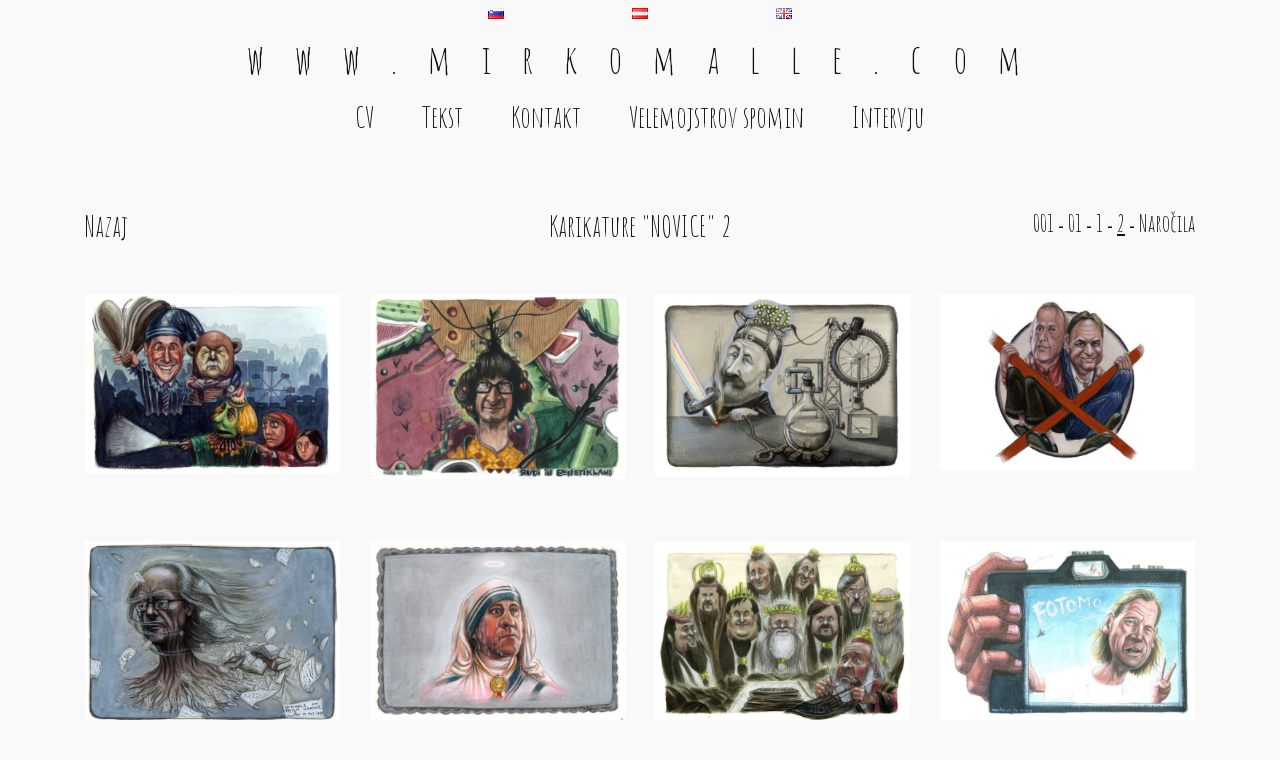

--- FILE ---
content_type: text/html; charset=UTF-8
request_url: https://www.mirkomalle.com/category/umetnost/karikature/2/
body_size: 11854
content:
<!DOCTYPE html>
<html lang="sl-SI">
<head>
	<meta charset="UTF-8">
	<meta name="viewport" content="width=device-width, initial-scale=1, shrink-to-fit=no">
    <meta name="google-site-verification" content="lPQjnWw00b7W-a4uIE9FKWNpKyM7dZ1FMwohAym10l0" />
	<link rel="profile" href="https://gmpg.org/xfn/11">
    <link rel="preconnect" href="https://fonts.gstatic.com">
    <link href="https://fonts.googleapis.com/css2?family=Amatic+SC:wght@400;700&family=Open+Sans:ital,wght@0,600;1,400&display=swap" rel="stylesheet">
	<meta name='robots' content='index, follow, max-image-preview:large, max-snippet:-1, max-video-preview:-1' />
<link rel="alternate" href="https://www.mirkomalle.com/category/umetnost/karikature/2/" hreflang="sl" />
<link rel="alternate" href="https://www.mirkomalle.com/de/category/kunst/karikaturen/2/" hreflang="de" />
<link rel="alternate" href="https://www.mirkomalle.com/en/category/art/caricatures/2/" hreflang="en" />

	<!-- This site is optimized with the Yoast SEO plugin v24.4 - https://yoast.com/wordpress/plugins/seo/ -->
	<title>2 Archives - Mirko Malle</title>
	<link rel="canonical" href="https://www.mirkomalle.com/category/umetnost/karikature/2/" />
	<meta property="og:locale" content="sl_SI" />
	<meta property="og:locale:alternate" content="de_DE" />
	<meta property="og:locale:alternate" content="en_GB" />
	<meta property="og:type" content="article" />
	<meta property="og:title" content="2 Archives - Mirko Malle" />
	<meta property="og:description" content="Od leta 2013 redno izhajajo ilustracije in karikature v tedniku koroških Slovencev: „NOVICE“ različne tehnike: akvarel, barvice, tempere, tuš, akril, papir-kolaž in/ali svinčnik na papirju, ca. 21 x 29,7 cm (A4). Natančnejši datum je na samih ilustracijah. Razporejene so kronološko, začenjajoč z novejšimi" />
	<meta property="og:url" content="https://www.mirkomalle.com/category/umetnost/karikature/2/" />
	<meta property="og:site_name" content="Mirko Malle" />
	<meta name="twitter:card" content="summary_large_image" />
	<script type="application/ld+json" class="yoast-schema-graph">{"@context":"https://schema.org","@graph":[{"@type":"CollectionPage","@id":"https://www.mirkomalle.com/category/umetnost/karikature/2/","url":"https://www.mirkomalle.com/category/umetnost/karikature/2/","name":"2 Archives - Mirko Malle","isPartOf":{"@id":"https://www.mirkomalle.com/#website"},"breadcrumb":{"@id":"https://www.mirkomalle.com/category/umetnost/karikature/2/#breadcrumb"},"inLanguage":"sl-SI"},{"@type":"BreadcrumbList","@id":"https://www.mirkomalle.com/category/umetnost/karikature/2/#breadcrumb","itemListElement":[{"@type":"ListItem","position":1,"name":"Home","item":"https://www.mirkomalle.com/"},{"@type":"ListItem","position":2,"name":"Umetnost","item":"https://www.mirkomalle.com/category/umetnost/"},{"@type":"ListItem","position":3,"name":"Karikature","item":"https://www.mirkomalle.com/category/umetnost/karikature/"},{"@type":"ListItem","position":4,"name":"2"}]},{"@type":"WebSite","@id":"https://www.mirkomalle.com/#website","url":"https://www.mirkomalle.com/","name":"Mirko Malle","description":"","publisher":{"@id":"https://www.mirkomalle.com/#/schema/person/276b94545ac465728277feb9138a202b"},"potentialAction":[{"@type":"SearchAction","target":{"@type":"EntryPoint","urlTemplate":"https://www.mirkomalle.com/?s={search_term_string}"},"query-input":{"@type":"PropertyValueSpecification","valueRequired":true,"valueName":"search_term_string"}}],"inLanguage":"sl-SI"},{"@type":["Person","Organization"],"@id":"https://www.mirkomalle.com/#/schema/person/276b94545ac465728277feb9138a202b","name":"Mirko Malle","image":{"@type":"ImageObject","inLanguage":"sl-SI","@id":"https://www.mirkomalle.com/#/schema/person/image/","url":"https://www.mirkomalle.com/wp-content/uploads/2021/05/Bildschirmfoto-2019-03-27-um-14.15.13-1-1.png","contentUrl":"https://www.mirkomalle.com/wp-content/uploads/2021/05/Bildschirmfoto-2019-03-27-um-14.15.13-1-1.png","width":220,"height":274,"caption":"Mirko Malle"},"logo":{"@id":"https://www.mirkomalle.com/#/schema/person/image/"}}]}</script>
	<!-- / Yoast SEO plugin. -->


<link rel="alternate" type="application/rss+xml" title="Mirko Malle &raquo; Vir" href="https://www.mirkomalle.com/feed/" />
<link rel="alternate" type="application/rss+xml" title="Mirko Malle &raquo; Vir komentarjev" href="https://www.mirkomalle.com/comments/feed/" />
<link rel="alternate" type="application/rss+xml" title="Mirko Malle &raquo; 2 Vir kategorije" href="https://www.mirkomalle.com/category/umetnost/karikature/2/feed/" />
<style id='wp-img-auto-sizes-contain-inline-css'>
img:is([sizes=auto i],[sizes^="auto," i]){contain-intrinsic-size:3000px 1500px}
/*# sourceURL=wp-img-auto-sizes-contain-inline-css */
</style>
<style id='wp-emoji-styles-inline-css'>

	img.wp-smiley, img.emoji {
		display: inline !important;
		border: none !important;
		box-shadow: none !important;
		height: 1em !important;
		width: 1em !important;
		margin: 0 0.07em !important;
		vertical-align: -0.1em !important;
		background: none !important;
		padding: 0 !important;
	}
/*# sourceURL=wp-emoji-styles-inline-css */
</style>
<style id='wp-block-library-inline-css'>
:root{--wp-block-synced-color:#7a00df;--wp-block-synced-color--rgb:122,0,223;--wp-bound-block-color:var(--wp-block-synced-color);--wp-editor-canvas-background:#ddd;--wp-admin-theme-color:#007cba;--wp-admin-theme-color--rgb:0,124,186;--wp-admin-theme-color-darker-10:#006ba1;--wp-admin-theme-color-darker-10--rgb:0,107,160.5;--wp-admin-theme-color-darker-20:#005a87;--wp-admin-theme-color-darker-20--rgb:0,90,135;--wp-admin-border-width-focus:2px}@media (min-resolution:192dpi){:root{--wp-admin-border-width-focus:1.5px}}.wp-element-button{cursor:pointer}:root .has-very-light-gray-background-color{background-color:#eee}:root .has-very-dark-gray-background-color{background-color:#313131}:root .has-very-light-gray-color{color:#eee}:root .has-very-dark-gray-color{color:#313131}:root .has-vivid-green-cyan-to-vivid-cyan-blue-gradient-background{background:linear-gradient(135deg,#00d084,#0693e3)}:root .has-purple-crush-gradient-background{background:linear-gradient(135deg,#34e2e4,#4721fb 50%,#ab1dfe)}:root .has-hazy-dawn-gradient-background{background:linear-gradient(135deg,#faaca8,#dad0ec)}:root .has-subdued-olive-gradient-background{background:linear-gradient(135deg,#fafae1,#67a671)}:root .has-atomic-cream-gradient-background{background:linear-gradient(135deg,#fdd79a,#004a59)}:root .has-nightshade-gradient-background{background:linear-gradient(135deg,#330968,#31cdcf)}:root .has-midnight-gradient-background{background:linear-gradient(135deg,#020381,#2874fc)}:root{--wp--preset--font-size--normal:16px;--wp--preset--font-size--huge:42px}.has-regular-font-size{font-size:1em}.has-larger-font-size{font-size:2.625em}.has-normal-font-size{font-size:var(--wp--preset--font-size--normal)}.has-huge-font-size{font-size:var(--wp--preset--font-size--huge)}.has-text-align-center{text-align:center}.has-text-align-left{text-align:left}.has-text-align-right{text-align:right}.has-fit-text{white-space:nowrap!important}#end-resizable-editor-section{display:none}.aligncenter{clear:both}.items-justified-left{justify-content:flex-start}.items-justified-center{justify-content:center}.items-justified-right{justify-content:flex-end}.items-justified-space-between{justify-content:space-between}.screen-reader-text{border:0;clip-path:inset(50%);height:1px;margin:-1px;overflow:hidden;padding:0;position:absolute;width:1px;word-wrap:normal!important}.screen-reader-text:focus{background-color:#ddd;clip-path:none;color:#444;display:block;font-size:1em;height:auto;left:5px;line-height:normal;padding:15px 23px 14px;text-decoration:none;top:5px;width:auto;z-index:100000}html :where(.has-border-color){border-style:solid}html :where([style*=border-top-color]){border-top-style:solid}html :where([style*=border-right-color]){border-right-style:solid}html :where([style*=border-bottom-color]){border-bottom-style:solid}html :where([style*=border-left-color]){border-left-style:solid}html :where([style*=border-width]){border-style:solid}html :where([style*=border-top-width]){border-top-style:solid}html :where([style*=border-right-width]){border-right-style:solid}html :where([style*=border-bottom-width]){border-bottom-style:solid}html :where([style*=border-left-width]){border-left-style:solid}html :where(img[class*=wp-image-]){height:auto;max-width:100%}:where(figure){margin:0 0 1em}html :where(.is-position-sticky){--wp-admin--admin-bar--position-offset:var(--wp-admin--admin-bar--height,0px)}@media screen and (max-width:600px){html :where(.is-position-sticky){--wp-admin--admin-bar--position-offset:0px}}

/*# sourceURL=wp-block-library-inline-css */
</style><style id='global-styles-inline-css'>
:root{--wp--preset--aspect-ratio--square: 1;--wp--preset--aspect-ratio--4-3: 4/3;--wp--preset--aspect-ratio--3-4: 3/4;--wp--preset--aspect-ratio--3-2: 3/2;--wp--preset--aspect-ratio--2-3: 2/3;--wp--preset--aspect-ratio--16-9: 16/9;--wp--preset--aspect-ratio--9-16: 9/16;--wp--preset--color--black: #000000;--wp--preset--color--cyan-bluish-gray: #abb8c3;--wp--preset--color--white: #fff;--wp--preset--color--pale-pink: #f78da7;--wp--preset--color--vivid-red: #cf2e2e;--wp--preset--color--luminous-vivid-orange: #ff6900;--wp--preset--color--luminous-vivid-amber: #fcb900;--wp--preset--color--light-green-cyan: #7bdcb5;--wp--preset--color--vivid-green-cyan: #00d084;--wp--preset--color--pale-cyan-blue: #8ed1fc;--wp--preset--color--vivid-cyan-blue: #0693e3;--wp--preset--color--vivid-purple: #9b51e0;--wp--preset--color--blue: #007bff;--wp--preset--color--indigo: #6610f2;--wp--preset--color--purple: #5533ff;--wp--preset--color--pink: #e83e8c;--wp--preset--color--red: #dc3545;--wp--preset--color--orange: #fd7e14;--wp--preset--color--yellow: #ffc107;--wp--preset--color--green: #28a745;--wp--preset--color--teal: #20c997;--wp--preset--color--cyan: #17a2b8;--wp--preset--color--gray: #6c757d;--wp--preset--color--gray-dark: #343a40;--wp--preset--gradient--vivid-cyan-blue-to-vivid-purple: linear-gradient(135deg,rgb(6,147,227) 0%,rgb(155,81,224) 100%);--wp--preset--gradient--light-green-cyan-to-vivid-green-cyan: linear-gradient(135deg,rgb(122,220,180) 0%,rgb(0,208,130) 100%);--wp--preset--gradient--luminous-vivid-amber-to-luminous-vivid-orange: linear-gradient(135deg,rgb(252,185,0) 0%,rgb(255,105,0) 100%);--wp--preset--gradient--luminous-vivid-orange-to-vivid-red: linear-gradient(135deg,rgb(255,105,0) 0%,rgb(207,46,46) 100%);--wp--preset--gradient--very-light-gray-to-cyan-bluish-gray: linear-gradient(135deg,rgb(238,238,238) 0%,rgb(169,184,195) 100%);--wp--preset--gradient--cool-to-warm-spectrum: linear-gradient(135deg,rgb(74,234,220) 0%,rgb(151,120,209) 20%,rgb(207,42,186) 40%,rgb(238,44,130) 60%,rgb(251,105,98) 80%,rgb(254,248,76) 100%);--wp--preset--gradient--blush-light-purple: linear-gradient(135deg,rgb(255,206,236) 0%,rgb(152,150,240) 100%);--wp--preset--gradient--blush-bordeaux: linear-gradient(135deg,rgb(254,205,165) 0%,rgb(254,45,45) 50%,rgb(107,0,62) 100%);--wp--preset--gradient--luminous-dusk: linear-gradient(135deg,rgb(255,203,112) 0%,rgb(199,81,192) 50%,rgb(65,88,208) 100%);--wp--preset--gradient--pale-ocean: linear-gradient(135deg,rgb(255,245,203) 0%,rgb(182,227,212) 50%,rgb(51,167,181) 100%);--wp--preset--gradient--electric-grass: linear-gradient(135deg,rgb(202,248,128) 0%,rgb(113,206,126) 100%);--wp--preset--gradient--midnight: linear-gradient(135deg,rgb(2,3,129) 0%,rgb(40,116,252) 100%);--wp--preset--font-size--small: 13px;--wp--preset--font-size--medium: 20px;--wp--preset--font-size--large: 36px;--wp--preset--font-size--x-large: 42px;--wp--preset--spacing--20: 0.44rem;--wp--preset--spacing--30: 0.67rem;--wp--preset--spacing--40: 1rem;--wp--preset--spacing--50: 1.5rem;--wp--preset--spacing--60: 2.25rem;--wp--preset--spacing--70: 3.38rem;--wp--preset--spacing--80: 5.06rem;--wp--preset--shadow--natural: 6px 6px 9px rgba(0, 0, 0, 0.2);--wp--preset--shadow--deep: 12px 12px 50px rgba(0, 0, 0, 0.4);--wp--preset--shadow--sharp: 6px 6px 0px rgba(0, 0, 0, 0.2);--wp--preset--shadow--outlined: 6px 6px 0px -3px rgb(255, 255, 255), 6px 6px rgb(0, 0, 0);--wp--preset--shadow--crisp: 6px 6px 0px rgb(0, 0, 0);}:where(.is-layout-flex){gap: 0.5em;}:where(.is-layout-grid){gap: 0.5em;}body .is-layout-flex{display: flex;}.is-layout-flex{flex-wrap: wrap;align-items: center;}.is-layout-flex > :is(*, div){margin: 0;}body .is-layout-grid{display: grid;}.is-layout-grid > :is(*, div){margin: 0;}:where(.wp-block-columns.is-layout-flex){gap: 2em;}:where(.wp-block-columns.is-layout-grid){gap: 2em;}:where(.wp-block-post-template.is-layout-flex){gap: 1.25em;}:where(.wp-block-post-template.is-layout-grid){gap: 1.25em;}.has-black-color{color: var(--wp--preset--color--black) !important;}.has-cyan-bluish-gray-color{color: var(--wp--preset--color--cyan-bluish-gray) !important;}.has-white-color{color: var(--wp--preset--color--white) !important;}.has-pale-pink-color{color: var(--wp--preset--color--pale-pink) !important;}.has-vivid-red-color{color: var(--wp--preset--color--vivid-red) !important;}.has-luminous-vivid-orange-color{color: var(--wp--preset--color--luminous-vivid-orange) !important;}.has-luminous-vivid-amber-color{color: var(--wp--preset--color--luminous-vivid-amber) !important;}.has-light-green-cyan-color{color: var(--wp--preset--color--light-green-cyan) !important;}.has-vivid-green-cyan-color{color: var(--wp--preset--color--vivid-green-cyan) !important;}.has-pale-cyan-blue-color{color: var(--wp--preset--color--pale-cyan-blue) !important;}.has-vivid-cyan-blue-color{color: var(--wp--preset--color--vivid-cyan-blue) !important;}.has-vivid-purple-color{color: var(--wp--preset--color--vivid-purple) !important;}.has-black-background-color{background-color: var(--wp--preset--color--black) !important;}.has-cyan-bluish-gray-background-color{background-color: var(--wp--preset--color--cyan-bluish-gray) !important;}.has-white-background-color{background-color: var(--wp--preset--color--white) !important;}.has-pale-pink-background-color{background-color: var(--wp--preset--color--pale-pink) !important;}.has-vivid-red-background-color{background-color: var(--wp--preset--color--vivid-red) !important;}.has-luminous-vivid-orange-background-color{background-color: var(--wp--preset--color--luminous-vivid-orange) !important;}.has-luminous-vivid-amber-background-color{background-color: var(--wp--preset--color--luminous-vivid-amber) !important;}.has-light-green-cyan-background-color{background-color: var(--wp--preset--color--light-green-cyan) !important;}.has-vivid-green-cyan-background-color{background-color: var(--wp--preset--color--vivid-green-cyan) !important;}.has-pale-cyan-blue-background-color{background-color: var(--wp--preset--color--pale-cyan-blue) !important;}.has-vivid-cyan-blue-background-color{background-color: var(--wp--preset--color--vivid-cyan-blue) !important;}.has-vivid-purple-background-color{background-color: var(--wp--preset--color--vivid-purple) !important;}.has-black-border-color{border-color: var(--wp--preset--color--black) !important;}.has-cyan-bluish-gray-border-color{border-color: var(--wp--preset--color--cyan-bluish-gray) !important;}.has-white-border-color{border-color: var(--wp--preset--color--white) !important;}.has-pale-pink-border-color{border-color: var(--wp--preset--color--pale-pink) !important;}.has-vivid-red-border-color{border-color: var(--wp--preset--color--vivid-red) !important;}.has-luminous-vivid-orange-border-color{border-color: var(--wp--preset--color--luminous-vivid-orange) !important;}.has-luminous-vivid-amber-border-color{border-color: var(--wp--preset--color--luminous-vivid-amber) !important;}.has-light-green-cyan-border-color{border-color: var(--wp--preset--color--light-green-cyan) !important;}.has-vivid-green-cyan-border-color{border-color: var(--wp--preset--color--vivid-green-cyan) !important;}.has-pale-cyan-blue-border-color{border-color: var(--wp--preset--color--pale-cyan-blue) !important;}.has-vivid-cyan-blue-border-color{border-color: var(--wp--preset--color--vivid-cyan-blue) !important;}.has-vivid-purple-border-color{border-color: var(--wp--preset--color--vivid-purple) !important;}.has-vivid-cyan-blue-to-vivid-purple-gradient-background{background: var(--wp--preset--gradient--vivid-cyan-blue-to-vivid-purple) !important;}.has-light-green-cyan-to-vivid-green-cyan-gradient-background{background: var(--wp--preset--gradient--light-green-cyan-to-vivid-green-cyan) !important;}.has-luminous-vivid-amber-to-luminous-vivid-orange-gradient-background{background: var(--wp--preset--gradient--luminous-vivid-amber-to-luminous-vivid-orange) !important;}.has-luminous-vivid-orange-to-vivid-red-gradient-background{background: var(--wp--preset--gradient--luminous-vivid-orange-to-vivid-red) !important;}.has-very-light-gray-to-cyan-bluish-gray-gradient-background{background: var(--wp--preset--gradient--very-light-gray-to-cyan-bluish-gray) !important;}.has-cool-to-warm-spectrum-gradient-background{background: var(--wp--preset--gradient--cool-to-warm-spectrum) !important;}.has-blush-light-purple-gradient-background{background: var(--wp--preset--gradient--blush-light-purple) !important;}.has-blush-bordeaux-gradient-background{background: var(--wp--preset--gradient--blush-bordeaux) !important;}.has-luminous-dusk-gradient-background{background: var(--wp--preset--gradient--luminous-dusk) !important;}.has-pale-ocean-gradient-background{background: var(--wp--preset--gradient--pale-ocean) !important;}.has-electric-grass-gradient-background{background: var(--wp--preset--gradient--electric-grass) !important;}.has-midnight-gradient-background{background: var(--wp--preset--gradient--midnight) !important;}.has-small-font-size{font-size: var(--wp--preset--font-size--small) !important;}.has-medium-font-size{font-size: var(--wp--preset--font-size--medium) !important;}.has-large-font-size{font-size: var(--wp--preset--font-size--large) !important;}.has-x-large-font-size{font-size: var(--wp--preset--font-size--x-large) !important;}
/*# sourceURL=global-styles-inline-css */
</style>

<style id='classic-theme-styles-inline-css'>
/*! This file is auto-generated */
.wp-block-button__link{color:#fff;background-color:#32373c;border-radius:9999px;box-shadow:none;text-decoration:none;padding:calc(.667em + 2px) calc(1.333em + 2px);font-size:1.125em}.wp-block-file__button{background:#32373c;color:#fff;text-decoration:none}
/*# sourceURL=/wp-includes/css/classic-themes.min.css */
</style>
<link data-minify="1" rel='stylesheet' id='contact-form-7-css' href='https://www.mirkomalle.com/wp-content/cache/min/1/wp-content/plugins/contact-form-7/includes/css/styles.css?ver=1738250185' media='all' />
<link data-minify="1" rel='stylesheet' id='child-understrap-styles-css' href='https://www.mirkomalle.com/wp-content/cache/min/1/wp-content/themes/uc-mirkomalle/css/child-theme.min.css?ver=1738250185' media='all' />
<link rel='stylesheet' id='lightbox2css-css' href='https://www.mirkomalle.com/wp-content/themes/uc-mirkomalle/assets/lightbox2/css/lightbox.min.css?ver=0.5.5' media='all' />
<script src="https://www.mirkomalle.com/wp-includes/js/jquery/jquery.min.js?ver=3.7.1" id="jquery-core-js"></script>
<script src="https://www.mirkomalle.com/wp-includes/js/jquery/jquery-migrate.min.js?ver=3.4.1" id="jquery-migrate-js"></script>
<link rel="https://api.w.org/" href="https://www.mirkomalle.com/wp-json/" /><link rel="alternate" title="JSON" type="application/json" href="https://www.mirkomalle.com/wp-json/wp/v2/categories/191" /><link rel="EditURI" type="application/rsd+xml" title="RSD" href="https://www.mirkomalle.com/xmlrpc.php?rsd" />
<meta name="generator" content="WordPress 6.9" />
<!-- Analytics by WP Statistics - https://wp-statistics.com -->
<meta name="mobile-web-app-capable" content="yes">
<meta name="apple-mobile-web-app-capable" content="yes">
<meta name="apple-mobile-web-app-title" content="Mirko Malle - ">
<style>.recentcomments a{display:inline !important;padding:0 !important;margin:0 !important;}</style><link rel="icon" href="https://www.mirkomalle.com/wp-content/uploads/2020/12/cropped-1-Tagebuch-eines-Miniaturisten-copy-32x32.jpg" sizes="32x32" />
<link rel="icon" href="https://www.mirkomalle.com/wp-content/uploads/2020/12/cropped-1-Tagebuch-eines-Miniaturisten-copy-192x192.jpg" sizes="192x192" />
<link rel="apple-touch-icon" href="https://www.mirkomalle.com/wp-content/uploads/2020/12/cropped-1-Tagebuch-eines-Miniaturisten-copy-180x180.jpg" />
<meta name="msapplication-TileImage" content="https://www.mirkomalle.com/wp-content/uploads/2020/12/cropped-1-Tagebuch-eines-Miniaturisten-copy-270x270.jpg" />
</head>

<body class="archive category category-191 wp-embed-responsive wp-theme-understrap wp-child-theme-uc-mirkomalle group-blog hfeed understrap-has-sidebar" itemscope itemtype="http://schema.org/WebSite">
<div class="site" id="page">

	<!-- ******************* The Navbar Area ******************* -->
    <div class="container" id="langmenu">
        <div class="row">
            <div class="col-12 textcenter">
                <ul>
                    	<li class="lang-item lang-item-2 lang-item-sl current-lang lang-item-first"><a  lang="sl-SI" hreflang="sl-SI" href="https://www.mirkomalle.com/category/umetnost/karikature/2/"><img src="[data-uri]" alt="Slovenščina" width="16" height="11" style="width: 16px; height: 11px;" /></a></li>
	<li class="lang-item lang-item-5 lang-item-de"><a  lang="de-AT" hreflang="de-AT" href="https://www.mirkomalle.com/de/category/kunst/karikaturen/2/"><img src="[data-uri]" alt="Deutsch" width="16" height="11" style="width: 16px; height: 11px;" /></a></li>
	<li class="lang-item lang-item-9 lang-item-en"><a  lang="en-GB" hreflang="en-GB" href="https://www.mirkomalle.com/en/category/art/caricatures/2/"><img src="[data-uri]" alt="English" width="16" height="11" style="width: 16px; height: 11px;" /></a></li>
                </ul>
            </div>
        </div>
    </div>
    <!-- Your site title as branding in the menu -->
    <div class="container" id="brand">
        <div class="row">
            <div class="col-12 textcenter">
                
                    
                        <a class="navbar-brand" rel="home" href="https://www.mirkomalle.com/" title="Mirko Malle" itemprop="url">w w w . m i r k o m a l l e . c o m</a>

                    
                                    <!-- end custom logo -->
            </div>
        </div>
    </div>

	<div id="wrapper-navbar">

		<a class="skip-link sr-only sr-only-focusable" href="#content">Preskoči na vsebino</a>

		<nav id="main-nav" class="navbar navbar-expand-md navbar-light" aria-labelledby="main-nav-label">

			<h2 id="main-nav-label" class="sr-only">
				Main Navigation			</h2>

					<div class="container">
		


				<button class="navbar-toggler mx-auto " type="button" data-toggle="collapse" data-target="#navbarNavDropdown" aria-controls="navbarNavDropdown" aria-expanded="false" aria-label="Preklopi navigacijo">
					<span class="navbar-toggler-icon"></span>
				</button>

				<!-- The WordPress Menu goes here -->
				<div id="navbarNavDropdown" class="collapse navbar-collapse"><ul id="main-menu" class="navbar-nav mx-auto"><li itemscope="itemscope" itemtype="https://www.schema.org/SiteNavigationElement" id="menu-item-76" class="menu-item menu-item-type-post_type menu-item-object-page menu-item-76 nav-item"><a title="CV" href="https://www.mirkomalle.com/home/cv/" class="nav-link">CV</a></li>
<li itemscope="itemscope" itemtype="https://www.schema.org/SiteNavigationElement" id="menu-item-79" class="menu-item menu-item-type-post_type menu-item-object-page menu-item-79 nav-item"><a title="Tekst" href="https://www.mirkomalle.com/home/tekst/" class="nav-link">Tekst</a></li>
<li itemscope="itemscope" itemtype="https://www.schema.org/SiteNavigationElement" id="menu-item-78" class="menu-item menu-item-type-post_type menu-item-object-page menu-item-78 nav-item"><a title="Kontakt" href="https://www.mirkomalle.com/home/kontakt/" class="nav-link">Kontakt</a></li>
<li itemscope="itemscope" itemtype="https://www.schema.org/SiteNavigationElement" id="menu-item-77" class="menu-item menu-item-type-post_type menu-item-object-page menu-item-77 nav-item"><a title="Velemojstrov spomin" href="https://www.mirkomalle.com/home/grossmeisters-memory/" class="nav-link">Velemojstrov spomin</a></li>
<li itemscope="itemscope" itemtype="https://www.schema.org/SiteNavigationElement" id="menu-item-2950" class="menu-item menu-item-type-post_type menu-item-object-page menu-item-2950 nav-item"><a title="Intervju" href="https://www.mirkomalle.com/home/intervju/" class="nav-link">Intervju</a></li>
</ul></div>						</div><!-- .container -->
			
		</nav><!-- .site-navigation -->

	</div><!-- #wrapper-navbar end -->

    <div class="wrapper" id="archive-wrapper">

        <main class="site-main" id="main">

                    <div class="container"><div class="row" id="subnav"><div class="col-md-3 bcklink"><a href="https://www.mirkomalle.com/">Nazaj</a></div><div class="col-md-6 description"><p id="cattitle">Karikature "NOVICE" 2 </p></div><div class="col-md-3 navlinks"><span class="intern-catlink"> <a href="https://www.mirkomalle.com/category/umetnost/karikature/001/" class=""  title="View all posts in 001" >001</a> - </span><span class="intern-catlink"> <a href="https://www.mirkomalle.com/category/umetnost/karikature/01-karikature/" class=""  title="View all posts in 01" >01</a> - </span><span class="intern-catlink"> <a href="https://www.mirkomalle.com/category/umetnost/karikature/1/" class=""  title="View all posts in 1" >1</a> - </span><span class="intern-catlink"> <a href="https://www.mirkomalle.com/category/umetnost/karikature/2/" class="underlined"  title="View all posts in 2" >2</a> - </span><span class="intern-catlink"> <a href="https://www.mirkomalle.com/category/umetnost/karikature/narocila/" class="" title="View all posts in Naročila" >Naročila</a></span></div></div></div><div class="container artrow artrowextended"><div class="row justify-content-center">                                <div class="col-sm-6 col-lg-4 col-xl-3 artelement">
                                                                                        <a href="https://www.mirkomalle.com/wp-content/uploads/2021/01/001strachaltheater.jpg" data-lightbox="image-1" data-title="001Strachejevo gledališče"> <img width="700" height="492" src="https://www.mirkomalle.com/wp-content/uploads/2021/01/001strachaltheater-700x492.jpg" class=" wp-post-image" alt="" title="" decoding="async" fetchpriority="high" srcset="https://www.mirkomalle.com/wp-content/uploads/2021/01/001strachaltheater-700x492.jpg 700w, https://www.mirkomalle.com/wp-content/uploads/2021/01/001strachaltheater-300x211.jpg 300w, https://www.mirkomalle.com/wp-content/uploads/2021/01/001strachaltheater-1024x719.jpg 1024w, https://www.mirkomalle.com/wp-content/uploads/2021/01/001strachaltheater-768x540.jpg 768w, https://www.mirkomalle.com/wp-content/uploads/2021/01/001strachaltheater.jpg 1200w" sizes="(max-width: 700px) 100vw, 700px" />                                                                                        <span class="overlay-wrapper">
                                            <span class="overlay">
                                                <h2>001Strachejevo gledališče</h2>
                                            </span>
                                        </span>
                                    </a>
                                </div>
                                                                <div class="col-sm-6 col-lg-4 col-xl-3 artelement">
                                                                                        <a href="https://www.mirkomalle.com/wp-content/uploads/2021/01/002rudi-in-benetikland.jpg" data-lightbox="image-1" data-title="002Rudi v čudežni deželi"> <img width="700" height="507" src="https://www.mirkomalle.com/wp-content/uploads/2021/01/002rudi-in-benetikland-700x507.jpg" class=" wp-post-image" alt="" title="" decoding="async" srcset="https://www.mirkomalle.com/wp-content/uploads/2021/01/002rudi-in-benetikland-700x507.jpg 700w, https://www.mirkomalle.com/wp-content/uploads/2021/01/002rudi-in-benetikland-300x217.jpg 300w, https://www.mirkomalle.com/wp-content/uploads/2021/01/002rudi-in-benetikland-1024x742.jpg 1024w, https://www.mirkomalle.com/wp-content/uploads/2021/01/002rudi-in-benetikland-768x556.jpg 768w, https://www.mirkomalle.com/wp-content/uploads/2021/01/002rudi-in-benetikland.jpg 1200w" sizes="(max-width: 700px) 100vw, 700px" />                                                                                        <span class="overlay-wrapper">
                                            <span class="overlay">
                                                <h2>002Rudi v čudežni deželi</h2>
                                            </span>
                                        </span>
                                    </a>
                                </div>
                                                                <div class="col-sm-6 col-lg-4 col-xl-3 artelement">
                                                                                        <a href="https://www.mirkomalle.com/wp-content/uploads/2021/01/003jozef-stefan.jpg" data-lightbox="image-1" data-title="003Jožef Štefan"> <img width="700" height="502" src="https://www.mirkomalle.com/wp-content/uploads/2021/01/003jozef-stefan-700x502.jpg" class=" wp-post-image" alt="" title="" decoding="async" srcset="https://www.mirkomalle.com/wp-content/uploads/2021/01/003jozef-stefan-700x502.jpg 700w, https://www.mirkomalle.com/wp-content/uploads/2021/01/003jozef-stefan-300x215.jpg 300w, https://www.mirkomalle.com/wp-content/uploads/2021/01/003jozef-stefan-1024x734.jpg 1024w, https://www.mirkomalle.com/wp-content/uploads/2021/01/003jozef-stefan-768x550.jpg 768w, https://www.mirkomalle.com/wp-content/uploads/2021/01/003jozef-stefan.jpg 1200w" sizes="(max-width: 700px) 100vw, 700px" />                                                                                        <span class="overlay-wrapper">
                                            <span class="overlay">
                                                <h2>003Jožef Štefan</h2>
                                            </span>
                                        </span>
                                    </a>
                                </div>
                                                                <div class="col-sm-6 col-lg-4 col-xl-3 artelement">
                                                                                        <a href="https://www.mirkomalle.com/wp-content/uploads/2021/03/04bernard-trampusch.jpg" data-lightbox="image-1" data-title="004bernard &#038; trampusch"> <img width="700" height="482" src="https://www.mirkomalle.com/wp-content/uploads/2021/03/04bernard-trampusch-700x482.jpg" class=" wp-post-image" alt="" title="" decoding="async" srcset="https://www.mirkomalle.com/wp-content/uploads/2021/03/04bernard-trampusch-700x482.jpg 700w, https://www.mirkomalle.com/wp-content/uploads/2021/03/04bernard-trampusch-300x207.jpg 300w, https://www.mirkomalle.com/wp-content/uploads/2021/03/04bernard-trampusch-1024x706.jpg 1024w, https://www.mirkomalle.com/wp-content/uploads/2021/03/04bernard-trampusch-768x529.jpg 768w, https://www.mirkomalle.com/wp-content/uploads/2021/03/04bernard-trampusch.jpg 1200w" sizes="(max-width: 700px) 100vw, 700px" />                                                                                        <span class="overlay-wrapper">
                                            <span class="overlay">
                                                <h2>004bernard &#038; trampusch</h2>
                                            </span>
                                        </span>
                                    </a>
                                </div>
                                                                <div class="col-sm-6 col-lg-4 col-xl-3 artelement">
                                                                                        <a href="https://www.mirkomalle.com/wp-content/uploads/2021/01/005handke.jpg" data-lightbox="image-1" data-title="005 Peter Handke"> <img width="700" height="501" src="https://www.mirkomalle.com/wp-content/uploads/2021/01/005handke-700x501.jpg" class=" wp-post-image" alt="" title="" decoding="async" srcset="https://www.mirkomalle.com/wp-content/uploads/2021/01/005handke-700x501.jpg 700w, https://www.mirkomalle.com/wp-content/uploads/2021/01/005handke-300x215.jpg 300w, https://www.mirkomalle.com/wp-content/uploads/2021/01/005handke-1024x732.jpg 1024w, https://www.mirkomalle.com/wp-content/uploads/2021/01/005handke-768x549.jpg 768w, https://www.mirkomalle.com/wp-content/uploads/2021/01/005handke.jpg 1200w" sizes="(max-width: 700px) 100vw, 700px" />                                                                                        <span class="overlay-wrapper">
                                            <span class="overlay">
                                                <h2>005 Peter Handke</h2>
                                            </span>
                                        </span>
                                    </a>
                                </div>
                                                                <div class="col-sm-6 col-lg-4 col-xl-3 artelement">
                                                                                        <a href="https://www.mirkomalle.com/wp-content/uploads/2021/01/006marjan-stikar.jpg" data-lightbox="image-1" data-title="006marjan štikar"> <img width="700" height="492" src="https://www.mirkomalle.com/wp-content/uploads/2021/01/006marjan-stikar-700x492.jpg" class=" wp-post-image" alt="" title="" decoding="async" srcset="https://www.mirkomalle.com/wp-content/uploads/2021/01/006marjan-stikar-700x492.jpg 700w, https://www.mirkomalle.com/wp-content/uploads/2021/01/006marjan-stikar-300x211.jpg 300w, https://www.mirkomalle.com/wp-content/uploads/2021/01/006marjan-stikar-1024x720.jpg 1024w, https://www.mirkomalle.com/wp-content/uploads/2021/01/006marjan-stikar-768x540.jpg 768w, https://www.mirkomalle.com/wp-content/uploads/2021/01/006marjan-stikar.jpg 1200w" sizes="(max-width: 700px) 100vw, 700px" />                                                                                        <span class="overlay-wrapper">
                                            <span class="overlay">
                                                <h2>006marjan štikar</h2>
                                            </span>
                                        </span>
                                    </a>
                                </div>
                                                                <div class="col-sm-6 col-lg-4 col-xl-3 artelement">
                                                                                        <a href="https://www.mirkomalle.com/wp-content/uploads/2021/01/007MoPZ-kralj-matjaz.jpg" data-lightbox="image-1" data-title="007MoPZ kralj matjaz"> <img width="700" height="496" src="https://www.mirkomalle.com/wp-content/uploads/2021/01/007MoPZ-kralj-matjaz-700x496.jpg" class=" wp-post-image" alt="" title="" decoding="async" srcset="https://www.mirkomalle.com/wp-content/uploads/2021/01/007MoPZ-kralj-matjaz-700x496.jpg 700w, https://www.mirkomalle.com/wp-content/uploads/2021/01/007MoPZ-kralj-matjaz-300x213.jpg 300w, https://www.mirkomalle.com/wp-content/uploads/2021/01/007MoPZ-kralj-matjaz-1024x726.jpg 1024w, https://www.mirkomalle.com/wp-content/uploads/2021/01/007MoPZ-kralj-matjaz-768x545.jpg 768w, https://www.mirkomalle.com/wp-content/uploads/2021/01/007MoPZ-kralj-matjaz.jpg 1200w" sizes="(max-width: 700px) 100vw, 700px" />                                                                                        <span class="overlay-wrapper">
                                            <span class="overlay">
                                                <h2>007MoPZ kralj matjaz</h2>
                                            </span>
                                        </span>
                                    </a>
                                </div>
                                                                <div class="col-sm-6 col-lg-4 col-xl-3 artelement">
                                                                                        <a href="https://www.mirkomalle.com/wp-content/uploads/2021/01/008fotomo.jpg" data-lightbox="image-1" data-title="008fotomo"> <img width="700" height="494" src="https://www.mirkomalle.com/wp-content/uploads/2021/01/008fotomo-700x494.jpg" class=" wp-post-image" alt="" title="" decoding="async" srcset="https://www.mirkomalle.com/wp-content/uploads/2021/01/008fotomo-700x494.jpg 700w, https://www.mirkomalle.com/wp-content/uploads/2021/01/008fotomo-300x212.jpg 300w, https://www.mirkomalle.com/wp-content/uploads/2021/01/008fotomo-1024x723.jpg 1024w, https://www.mirkomalle.com/wp-content/uploads/2021/01/008fotomo-768x542.jpg 768w, https://www.mirkomalle.com/wp-content/uploads/2021/01/008fotomo.jpg 1200w" sizes="(max-width: 700px) 100vw, 700px" />                                                                                        <span class="overlay-wrapper">
                                            <span class="overlay">
                                                <h2>008fotomo</h2>
                                            </span>
                                        </span>
                                    </a>
                                </div>
                                                                <div class="col-sm-6 col-lg-4 col-xl-3 artelement">
                                                                                        <a href="https://www.mirkomalle.com/wp-content/uploads/2021/01/009Peter-Turrini.jpg" data-lightbox="image-1" data-title="009Peter Turrini"> <img width="700" height="506" src="https://www.mirkomalle.com/wp-content/uploads/2021/01/009Peter-Turrini-700x506.jpg" class=" wp-post-image" alt="" title="" decoding="async" srcset="https://www.mirkomalle.com/wp-content/uploads/2021/01/009Peter-Turrini-700x506.jpg 700w, https://www.mirkomalle.com/wp-content/uploads/2021/01/009Peter-Turrini-300x217.jpg 300w, https://www.mirkomalle.com/wp-content/uploads/2021/01/009Peter-Turrini-1024x740.jpg 1024w, https://www.mirkomalle.com/wp-content/uploads/2021/01/009Peter-Turrini-768x555.jpg 768w, https://www.mirkomalle.com/wp-content/uploads/2021/01/009Peter-Turrini.jpg 1200w" sizes="(max-width: 700px) 100vw, 700px" />                                                                                        <span class="overlay-wrapper">
                                            <span class="overlay">
                                                <h2>009Peter Turrini</h2>
                                            </span>
                                        </span>
                                    </a>
                                </div>
                                                                <div class="col-sm-6 col-lg-4 col-xl-3 artelement">
                                                                                        <a href="https://www.mirkomalle.com/wp-content/uploads/2021/01/0010-10ioktober2014.jpg" data-lightbox="image-1" data-title="010 10ioktober2014"> <img width="700" height="520" src="https://www.mirkomalle.com/wp-content/uploads/2021/01/0010-10ioktober2014-700x520.jpg" class=" wp-post-image" alt="" title="" decoding="async" srcset="https://www.mirkomalle.com/wp-content/uploads/2021/01/0010-10ioktober2014-700x520.jpg 700w, https://www.mirkomalle.com/wp-content/uploads/2021/01/0010-10ioktober2014-300x223.jpg 300w, https://www.mirkomalle.com/wp-content/uploads/2021/01/0010-10ioktober2014-1024x760.jpg 1024w, https://www.mirkomalle.com/wp-content/uploads/2021/01/0010-10ioktober2014-768x570.jpg 768w, https://www.mirkomalle.com/wp-content/uploads/2021/01/0010-10ioktober2014.jpg 1200w" sizes="(max-width: 700px) 100vw, 700px" />                                                                                        <span class="overlay-wrapper">
                                            <span class="overlay">
                                                <h2>010 10ioktober2014</h2>
                                            </span>
                                        </span>
                                    </a>
                                </div>
                                                                <div class="col-sm-6 col-lg-4 col-xl-3 artelement">
                                                                                        <a href="https://www.mirkomalle.com/wp-content/uploads/2021/01/0001Gustav-Janus.jpg" data-lightbox="image-1" data-title="011Gustav Januš"> <img width="700" height="503" src="https://www.mirkomalle.com/wp-content/uploads/2021/01/0001Gustav-Janus-700x503.jpg" class=" wp-post-image" alt="" title="" decoding="async" srcset="https://www.mirkomalle.com/wp-content/uploads/2021/01/0001Gustav-Janus-700x503.jpg 700w, https://www.mirkomalle.com/wp-content/uploads/2021/01/0001Gustav-Janus-300x216.jpg 300w, https://www.mirkomalle.com/wp-content/uploads/2021/01/0001Gustav-Janus-1024x736.jpg 1024w, https://www.mirkomalle.com/wp-content/uploads/2021/01/0001Gustav-Janus-768x552.jpg 768w, https://www.mirkomalle.com/wp-content/uploads/2021/01/0001Gustav-Janus.jpg 1200w" sizes="(max-width: 700px) 100vw, 700px" />                                                                                        <span class="overlay-wrapper">
                                            <span class="overlay">
                                                <h2>011Gustav Januš</h2>
                                            </span>
                                        </span>
                                    </a>
                                </div>
                                                                <div class="col-sm-6 col-lg-4 col-xl-3 artelement">
                                                                                        <a href="https://www.mirkomalle.com/wp-content/uploads/2021/01/0002Ana-Blatnik.jpg" data-lightbox="image-1" data-title="012Ana Blatnik"> <img width="700" height="516" src="https://www.mirkomalle.com/wp-content/uploads/2021/01/0002Ana-Blatnik-700x516.jpg" class=" wp-post-image" alt="" title="" decoding="async" srcset="https://www.mirkomalle.com/wp-content/uploads/2021/01/0002Ana-Blatnik-700x516.jpg 700w, https://www.mirkomalle.com/wp-content/uploads/2021/01/0002Ana-Blatnik-300x221.jpg 300w, https://www.mirkomalle.com/wp-content/uploads/2021/01/0002Ana-Blatnik-1024x754.jpg 1024w, https://www.mirkomalle.com/wp-content/uploads/2021/01/0002Ana-Blatnik-768x566.jpg 768w, https://www.mirkomalle.com/wp-content/uploads/2021/01/0002Ana-Blatnik.jpg 1200w" sizes="(max-width: 700px) 100vw, 700px" />                                                                                        <span class="overlay-wrapper">
                                            <span class="overlay">
                                                <h2>012Ana Blatnik</h2>
                                            </span>
                                        </span>
                                    </a>
                                </div>
                                                                <div class="col-sm-6 col-lg-4 col-xl-3 artelement">
                                                                                        <a href="https://www.mirkomalle.com/wp-content/uploads/2021/01/0003Franci-in-Karli-v-Mohorjevi.jpg" data-lightbox="image-1" data-title="013Franci in Karli v Mohorjevi"> <img width="700" height="501" src="https://www.mirkomalle.com/wp-content/uploads/2021/01/0003Franci-in-Karli-v-Mohorjevi-700x501.jpg" class=" wp-post-image" alt="" title="" decoding="async" srcset="https://www.mirkomalle.com/wp-content/uploads/2021/01/0003Franci-in-Karli-v-Mohorjevi-700x501.jpg 700w, https://www.mirkomalle.com/wp-content/uploads/2021/01/0003Franci-in-Karli-v-Mohorjevi-300x215.jpg 300w, https://www.mirkomalle.com/wp-content/uploads/2021/01/0003Franci-in-Karli-v-Mohorjevi-1024x733.jpg 1024w, https://www.mirkomalle.com/wp-content/uploads/2021/01/0003Franci-in-Karli-v-Mohorjevi-768x550.jpg 768w, https://www.mirkomalle.com/wp-content/uploads/2021/01/0003Franci-in-Karli-v-Mohorjevi.jpg 1200w" sizes="(max-width: 700px) 100vw, 700px" />                                                                                        <span class="overlay-wrapper">
                                            <span class="overlay">
                                                <h2>013Franci in Karli v Mohorjevi</h2>
                                            </span>
                                        </span>
                                    </a>
                                </div>
                                                                <div class="col-sm-6 col-lg-4 col-xl-3 artelement">
                                                                                        <a href="https://www.mirkomalle.com/wp-content/uploads/2021/01/0004nazdravlje.jpg" data-lightbox="image-1" data-title="014nazdravlje ali primit cem te Julija"> <img width="700" height="503" src="https://www.mirkomalle.com/wp-content/uploads/2021/01/0004nazdravlje-700x503.jpg" class=" wp-post-image" alt="" title="" decoding="async" srcset="https://www.mirkomalle.com/wp-content/uploads/2021/01/0004nazdravlje-700x503.jpg 700w, https://www.mirkomalle.com/wp-content/uploads/2021/01/0004nazdravlje-300x216.jpg 300w, https://www.mirkomalle.com/wp-content/uploads/2021/01/0004nazdravlje-1024x736.jpg 1024w, https://www.mirkomalle.com/wp-content/uploads/2021/01/0004nazdravlje-768x552.jpg 768w, https://www.mirkomalle.com/wp-content/uploads/2021/01/0004nazdravlje.jpg 1200w" sizes="(max-width: 700px) 100vw, 700px" />                                                                                        <span class="overlay-wrapper">
                                            <span class="overlay">
                                                <h2>014nazdravlje ali primit cem te Julija</h2>
                                            </span>
                                        </span>
                                    </a>
                                </div>
                                                                <div class="col-sm-6 col-lg-4 col-xl-3 artelement">
                                                                                        <a href="https://www.mirkomalle.com/wp-content/uploads/2021/01/0005franci-sadolsek.jpg" data-lightbox="image-1" data-title="015franci sadolšek"> <img width="700" height="490" src="https://www.mirkomalle.com/wp-content/uploads/2021/01/0005franci-sadolsek-700x490.jpg" class=" wp-post-image" alt="" title="" decoding="async" srcset="https://www.mirkomalle.com/wp-content/uploads/2021/01/0005franci-sadolsek-700x490.jpg 700w, https://www.mirkomalle.com/wp-content/uploads/2021/01/0005franci-sadolsek-300x210.jpg 300w, https://www.mirkomalle.com/wp-content/uploads/2021/01/0005franci-sadolsek-1024x717.jpg 1024w, https://www.mirkomalle.com/wp-content/uploads/2021/01/0005franci-sadolsek-768x538.jpg 768w, https://www.mirkomalle.com/wp-content/uploads/2021/01/0005franci-sadolsek.jpg 1200w" sizes="(max-width: 700px) 100vw, 700px" />                                                                                        <span class="overlay-wrapper">
                                            <span class="overlay">
                                                <h2>015franci sadolšek</h2>
                                            </span>
                                        </span>
                                    </a>
                                </div>
                                                                <div class="col-sm-6 col-lg-4 col-xl-3 artelement">
                                                                                        <a href="https://www.mirkomalle.com/wp-content/uploads/2021/01/0006slovenski-politicni-ples-2014.jpg" data-lightbox="image-1" data-title="016slovenski politični ples 2014"> <img width="700" height="535" src="https://www.mirkomalle.com/wp-content/uploads/2021/01/0006slovenski-politicni-ples-2014-700x535.jpg" class=" wp-post-image" alt="" title="" decoding="async" srcset="https://www.mirkomalle.com/wp-content/uploads/2021/01/0006slovenski-politicni-ples-2014-700x535.jpg 700w, https://www.mirkomalle.com/wp-content/uploads/2021/01/0006slovenski-politicni-ples-2014-300x229.jpg 300w, https://www.mirkomalle.com/wp-content/uploads/2021/01/0006slovenski-politicni-ples-2014-1024x783.jpg 1024w, https://www.mirkomalle.com/wp-content/uploads/2021/01/0006slovenski-politicni-ples-2014-768x587.jpg 768w, https://www.mirkomalle.com/wp-content/uploads/2021/01/0006slovenski-politicni-ples-2014.jpg 1200w" sizes="(max-width: 700px) 100vw, 700px" />                                                                                        <span class="overlay-wrapper">
                                            <span class="overlay">
                                                <h2>016slovenski politični ples 2014</h2>
                                            </span>
                                        </span>
                                    </a>
                                </div>
                                                                <div class="col-sm-6 col-lg-4 col-xl-3 artelement">
                                                                                        <a href="https://www.mirkomalle.com/wp-content/uploads/2021/01/0007energiemasterplan.jpg" data-lightbox="image-1" data-title="017energetski nacrt"> <img width="700" height="490" src="https://www.mirkomalle.com/wp-content/uploads/2021/01/0007energiemasterplan-700x490.jpg" class=" wp-post-image" alt="" title="" decoding="async" srcset="https://www.mirkomalle.com/wp-content/uploads/2021/01/0007energiemasterplan-700x490.jpg 700w, https://www.mirkomalle.com/wp-content/uploads/2021/01/0007energiemasterplan-300x210.jpg 300w, https://www.mirkomalle.com/wp-content/uploads/2021/01/0007energiemasterplan-1024x717.jpg 1024w, https://www.mirkomalle.com/wp-content/uploads/2021/01/0007energiemasterplan-768x538.jpg 768w, https://www.mirkomalle.com/wp-content/uploads/2021/01/0007energiemasterplan.jpg 1200w" sizes="(max-width: 700px) 100vw, 700px" />                                                                                        <span class="overlay-wrapper">
                                            <span class="overlay">
                                                <h2>017energetski nacrt</h2>
                                            </span>
                                        </span>
                                    </a>
                                </div>
                                                                <div class="col-sm-6 col-lg-4 col-xl-3 artelement">
                                                                                        <a href="https://www.mirkomalle.com/wp-content/uploads/2021/01/0008novice-jazz.jpg" data-lightbox="image-1" data-title="018 jazz na vrhuncu"> <img width="700" height="484" src="https://www.mirkomalle.com/wp-content/uploads/2021/01/0008novice-jazz-700x484.jpg" class=" wp-post-image" alt="" title="" decoding="async" srcset="https://www.mirkomalle.com/wp-content/uploads/2021/01/0008novice-jazz-700x484.jpg 700w, https://www.mirkomalle.com/wp-content/uploads/2021/01/0008novice-jazz-300x208.jpg 300w, https://www.mirkomalle.com/wp-content/uploads/2021/01/0008novice-jazz-1024x708.jpg 1024w, https://www.mirkomalle.com/wp-content/uploads/2021/01/0008novice-jazz-768x531.jpg 768w, https://www.mirkomalle.com/wp-content/uploads/2021/01/0008novice-jazz.jpg 1200w" sizes="(max-width: 700px) 100vw, 700px" />                                                                                        <span class="overlay-wrapper">
                                            <span class="overlay">
                                                <h2>018 jazz na vrhuncu</h2>
                                            </span>
                                        </span>
                                    </a>
                                </div>
                                </div></div><div class="container"><div class="row"><div class="col-md-12 description"><div class="desctitle"><p>Od leta 2013 redno izhajajo ilustracije in karikature v tedniku koroških Slovencev: „NOVICE“<br />
različne tehnike: akvarel, barvice, tempere, tuš, akril, papir-kolaž in/ali svinčnik na papirju, ca. 21 x 29,7 cm (A4).<br />
Natančnejši datum je na samih ilustracijah. Razporejene so kronološko, začenjajoč z novejšimi </p>
</div></div></div></div>

                </main><!-- #main -->

    </div><!-- #archive-wrapper -->



<div class="wrapper" id="wrapper-footer">

	<div class="container">

		<div class="row">

			<div class="col-md-12 ">

				<footer class="site-footer" id="colophon">

                    <nav id="footer-nav" class="navbar navbar-expand-md navbar-light justify-content-center" aria-labelledby="main-nav-label">



                            <!-- The WordPress Menu goes here -->
                            <div class="menu-secondary-menu-sl-container"><ul id="footer-menu" class="navbar-nav mx-auto"><li itemscope="itemscope" itemtype="https://www.schema.org/SiteNavigationElement" id="menu-item-2874" class="menu-item menu-item-type-custom menu-item-object-custom menu-item-2874 nav-item"><a title="Kolofon &amp; varstvo podatkov" href="/de/impressum" class="nav-link">Kolofon &#038; varstvo podatkov</a></li>
<li itemscope="itemscope" itemtype="https://www.schema.org/SiteNavigationElement" id="menu-item-2902" class="menu-item menu-item-type-post_type menu-item-object-page menu-item-2902 nav-item"><a title="Sponsored by" href="https://www.mirkomalle.com/sponsored-by/" class="nav-link">Sponsored by</a></li>
</ul></div>

                    </nav><!-- .site-navigation -->

                    <div id="copyright">
                        <img src="/wp-content/themes/uc-mirkomalle/images/logomm.png"/>
                        <p>M i r k o   M a l l e   ©    2021</p>
                    </div>

				</footer><!-- #colophon -->

			</div><!--col end -->

		</div><!-- row end -->

	</div><!-- container end -->

</div><!-- wrapper end -->

</div><!-- #page we need this extra closing tag here -->

<script type="speculationrules">
{"prefetch":[{"source":"document","where":{"and":[{"href_matches":"/*"},{"not":{"href_matches":["/wp-*.php","/wp-admin/*","/wp-content/uploads/*","/wp-content/*","/wp-content/plugins/*","/wp-content/themes/uc-mirkomalle/*","/wp-content/themes/understrap/*","/*\\?(.+)"]}},{"not":{"selector_matches":"a[rel~=\"nofollow\"]"}},{"not":{"selector_matches":".no-prefetch, .no-prefetch a"}}]},"eagerness":"conservative"}]}
</script>
<script>
(function() {
				var expirationDate = new Date();
				expirationDate.setTime( expirationDate.getTime() + 31536000 * 1000 );
				document.cookie = "pll_language=sl; expires=" + expirationDate.toUTCString() + "; path=/; secure; SameSite=Lax";
			}());

</script>
<script src="https://www.mirkomalle.com/wp-includes/js/dist/hooks.min.js?ver=dd5603f07f9220ed27f1" id="wp-hooks-js"></script>
<script src="https://www.mirkomalle.com/wp-includes/js/dist/i18n.min.js?ver=c26c3dc7bed366793375" id="wp-i18n-js"></script>
<script id="wp-i18n-js-after">
wp.i18n.setLocaleData( { 'text direction\u0004ltr': [ 'ltr' ] } );
//# sourceURL=wp-i18n-js-after
</script>
<script data-minify="1" src="https://www.mirkomalle.com/wp-content/cache/min/1/wp-content/plugins/contact-form-7/includes/swv/js/index.js?ver=1738250185" id="swv-js"></script>
<script id="contact-form-7-js-before">
var wpcf7 = {
    "api": {
        "root": "https:\/\/www.mirkomalle.com\/wp-json\/",
        "namespace": "contact-form-7\/v1"
    },
    "cached": 1
};
//# sourceURL=contact-form-7-js-before
</script>
<script data-minify="1" src="https://www.mirkomalle.com/wp-content/cache/min/1/wp-content/plugins/contact-form-7/includes/js/index.js?ver=1738250185" id="contact-form-7-js"></script>
<script id="wp-statistics-tracker-js-extra">
var WP_Statistics_Tracker_Object = {"requestUrl":"https://www.mirkomalle.com/wp-json/wp-statistics/v2","ajaxUrl":"https://www.mirkomalle.com/wp-admin/admin-ajax.php","hitParams":{"wp_statistics_hit":1,"source_type":"category","source_id":191,"search_query":"","signature":"8a3ac94c9efae572a8d5c78cb9760f9a","endpoint":"hit"},"onlineParams":{"wp_statistics_hit":1,"source_type":"category","source_id":191,"search_query":"","signature":"8a3ac94c9efae572a8d5c78cb9760f9a","endpoint":"online"},"option":{"userOnline":"1","consentLevel":"disabled","dntEnabled":"1","bypassAdBlockers":false,"isWpConsentApiActive":false,"trackAnonymously":false,"isPreview":false},"jsCheckTime":"60000"};
//# sourceURL=wp-statistics-tracker-js-extra
</script>
<script data-minify="1" src="https://www.mirkomalle.com/wp-content/cache/min/1/wp-content/plugins/wp-statistics/assets/js/tracker.js?ver=1738250185" id="wp-statistics-tracker-js"></script>
<script src="https://www.mirkomalle.com/wp-content/themes/uc-mirkomalle/assets/lightbox2/js/lightbox.min.js?ver=0.5.5" id="lightbox2js-js"></script>
<script data-minify="1" src="https://www.mirkomalle.com/wp-content/cache/min/1/wp-content/themes/uc-mirkomalle/js/mm.js?ver=1738250185" id="mmjs-js"></script>
<script src="https://www.mirkomalle.com/wp-content/themes/uc-mirkomalle/js/child-theme.min.js?ver=0.5.5" id="child-understrap-scripts-js"></script>
<script id="wp-emoji-settings" type="application/json">
{"baseUrl":"https://s.w.org/images/core/emoji/17.0.2/72x72/","ext":".png","svgUrl":"https://s.w.org/images/core/emoji/17.0.2/svg/","svgExt":".svg","source":{"concatemoji":"https://www.mirkomalle.com/wp-includes/js/wp-emoji-release.min.js?ver=6.9"}}
</script>
<script type="module">
/*! This file is auto-generated */
const a=JSON.parse(document.getElementById("wp-emoji-settings").textContent),o=(window._wpemojiSettings=a,"wpEmojiSettingsSupports"),s=["flag","emoji"];function i(e){try{var t={supportTests:e,timestamp:(new Date).valueOf()};sessionStorage.setItem(o,JSON.stringify(t))}catch(e){}}function c(e,t,n){e.clearRect(0,0,e.canvas.width,e.canvas.height),e.fillText(t,0,0);t=new Uint32Array(e.getImageData(0,0,e.canvas.width,e.canvas.height).data);e.clearRect(0,0,e.canvas.width,e.canvas.height),e.fillText(n,0,0);const a=new Uint32Array(e.getImageData(0,0,e.canvas.width,e.canvas.height).data);return t.every((e,t)=>e===a[t])}function p(e,t){e.clearRect(0,0,e.canvas.width,e.canvas.height),e.fillText(t,0,0);var n=e.getImageData(16,16,1,1);for(let e=0;e<n.data.length;e++)if(0!==n.data[e])return!1;return!0}function u(e,t,n,a){switch(t){case"flag":return n(e,"\ud83c\udff3\ufe0f\u200d\u26a7\ufe0f","\ud83c\udff3\ufe0f\u200b\u26a7\ufe0f")?!1:!n(e,"\ud83c\udde8\ud83c\uddf6","\ud83c\udde8\u200b\ud83c\uddf6")&&!n(e,"\ud83c\udff4\udb40\udc67\udb40\udc62\udb40\udc65\udb40\udc6e\udb40\udc67\udb40\udc7f","\ud83c\udff4\u200b\udb40\udc67\u200b\udb40\udc62\u200b\udb40\udc65\u200b\udb40\udc6e\u200b\udb40\udc67\u200b\udb40\udc7f");case"emoji":return!a(e,"\ud83e\u1fac8")}return!1}function f(e,t,n,a){let r;const o=(r="undefined"!=typeof WorkerGlobalScope&&self instanceof WorkerGlobalScope?new OffscreenCanvas(300,150):document.createElement("canvas")).getContext("2d",{willReadFrequently:!0}),s=(o.textBaseline="top",o.font="600 32px Arial",{});return e.forEach(e=>{s[e]=t(o,e,n,a)}),s}function r(e){var t=document.createElement("script");t.src=e,t.defer=!0,document.head.appendChild(t)}a.supports={everything:!0,everythingExceptFlag:!0},new Promise(t=>{let n=function(){try{var e=JSON.parse(sessionStorage.getItem(o));if("object"==typeof e&&"number"==typeof e.timestamp&&(new Date).valueOf()<e.timestamp+604800&&"object"==typeof e.supportTests)return e.supportTests}catch(e){}return null}();if(!n){if("undefined"!=typeof Worker&&"undefined"!=typeof OffscreenCanvas&&"undefined"!=typeof URL&&URL.createObjectURL&&"undefined"!=typeof Blob)try{var e="postMessage("+f.toString()+"("+[JSON.stringify(s),u.toString(),c.toString(),p.toString()].join(",")+"));",a=new Blob([e],{type:"text/javascript"});const r=new Worker(URL.createObjectURL(a),{name:"wpTestEmojiSupports"});return void(r.onmessage=e=>{i(n=e.data),r.terminate(),t(n)})}catch(e){}i(n=f(s,u,c,p))}t(n)}).then(e=>{for(const n in e)a.supports[n]=e[n],a.supports.everything=a.supports.everything&&a.supports[n],"flag"!==n&&(a.supports.everythingExceptFlag=a.supports.everythingExceptFlag&&a.supports[n]);var t;a.supports.everythingExceptFlag=a.supports.everythingExceptFlag&&!a.supports.flag,a.supports.everything||((t=a.source||{}).concatemoji?r(t.concatemoji):t.wpemoji&&t.twemoji&&(r(t.twemoji),r(t.wpemoji)))});
//# sourceURL=https://www.mirkomalle.com/wp-includes/js/wp-emoji-loader.min.js
</script>

<script defer src="https://static.cloudflareinsights.com/beacon.min.js/vcd15cbe7772f49c399c6a5babf22c1241717689176015" integrity="sha512-ZpsOmlRQV6y907TI0dKBHq9Md29nnaEIPlkf84rnaERnq6zvWvPUqr2ft8M1aS28oN72PdrCzSjY4U6VaAw1EQ==" data-cf-beacon='{"version":"2024.11.0","token":"2d963bebd85841318264c1eb406c7ee2","r":1,"server_timing":{"name":{"cfCacheStatus":true,"cfEdge":true,"cfExtPri":true,"cfL4":true,"cfOrigin":true,"cfSpeedBrain":true},"location_startswith":null}}' crossorigin="anonymous"></script>
</body>

</html>


<!-- This website is like a Rocket, isn't it? Performance optimized by WP Rocket. Learn more: https://wp-rocket.me - Debug: cached@1769288403 -->

--- FILE ---
content_type: application/javascript; charset=utf-8
request_url: https://www.mirkomalle.com/wp-content/cache/min/1/wp-content/themes/uc-mirkomalle/js/mm.js?ver=1738250185
body_size: -128
content:
lightbox.option({'resizeDuration':0,'fadeDuration':0,'imageFadeDuration':0})
wp.data.dispatch('core/editor').editPost({title:'My New Title'});wp.data.select("core/editor").getBlock
if(wp.data.select('core/blocks').getBlockType('lazyblock/header-5min')){console.log("ASDASD")}